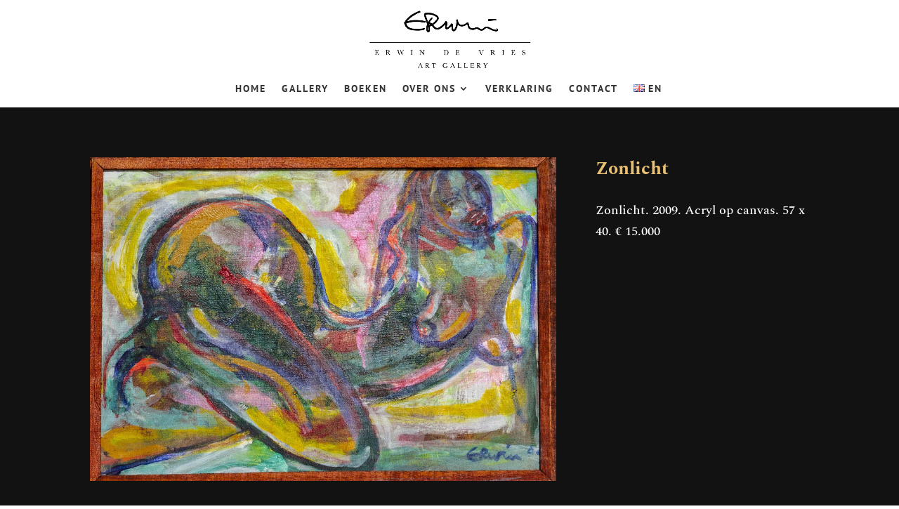

--- FILE ---
content_type: text/html; charset=UTF-8
request_url: https://erwindevriesart.gallery/project/zonlicht/
body_size: 6446
content:
<!DOCTYPE html><html lang="nl-NL"><head><meta charset="UTF-8" /><link data-optimized="2" rel="stylesheet" href="https://erwindevriesart.gallery/wp-content/litespeed/css/f1b271023479100cf4d3c4cf162e82ab.css?ver=aab91" /><meta http-equiv="X-UA-Compatible" content="IE=edge"><link rel="pingback" href="https://erwindevriesart.gallery/xmlrpc.php" /><title>Zonlicht | Erwin de Vries</title><meta name='robots' content='max-image-preview:large' /><link rel="alternate" href="https://erwindevriesart.gallery/project/zonlicht/" hreflang="nl" /><link rel="alternate" href="https://erwindevriesart.gallery/en/project/sunlight/" hreflang="en" /><link rel='dns-prefetch' href='//fonts.googleapis.com' /><link rel="alternate" type="application/rss+xml" title="Erwin de Vries &raquo; feed" href="https://erwindevriesart.gallery/feed/" /><link rel="alternate" type="application/rss+xml" title="Erwin de Vries &raquo; reactiesfeed" href="https://erwindevriesart.gallery/comments/feed/" /><link rel="alternate" type="application/rss+xml" title="Erwin de Vries &raquo; Zonlicht reactiesfeed" href="https://erwindevriesart.gallery/project/zonlicht/feed/" /><meta content="Maintain Design v.1.0.0" name="generator"/> <script type="text/javascript" src="https://erwindevriesart.gallery/wp-includes/js/jquery/jquery.min.js?ver=3.7.1" id="jquery-core-js"></script> <link rel="https://api.w.org/" href="https://erwindevriesart.gallery/wp-json/" /><link rel="alternate" title="JSON" type="application/json" href="https://erwindevriesart.gallery/wp-json/wp/v2/project/1109" /><link rel="EditURI" type="application/rsd+xml" title="RSD" href="https://erwindevriesart.gallery/xmlrpc.php?rsd" /><meta name="generator" content="WordPress 6.6.4" /><link rel="canonical" href="https://erwindevriesart.gallery/project/zonlicht/" /><link rel='shortlink' href='https://erwindevriesart.gallery/?p=1109' /><link rel="alternate" title="oEmbed (JSON)" type="application/json+oembed" href="https://erwindevriesart.gallery/wp-json/oembed/1.0/embed?url=https%3A%2F%2Ferwindevriesart.gallery%2Fproject%2Fzonlicht%2F" /><link rel="alternate" title="oEmbed (XML)" type="text/xml+oembed" href="https://erwindevriesart.gallery/wp-json/oembed/1.0/embed?url=https%3A%2F%2Ferwindevriesart.gallery%2Fproject%2Fzonlicht%2F&#038;format=xml" /><meta name="viewport" content="width=device-width, initial-scale=1.0, maximum-scale=1.0, user-scalable=0" /><link rel="icon" href="https://erwindevriesart.gallery/wp-content/uploads/2019/11/cropped-Erwin-logo-02-32x32.png" sizes="32x32" /><link rel="icon" href="https://erwindevriesart.gallery/wp-content/uploads/2019/11/cropped-Erwin-logo-02-192x192.png" sizes="192x192" /><link rel="apple-touch-icon" href="https://erwindevriesart.gallery/wp-content/uploads/2019/11/cropped-Erwin-logo-02-180x180.png" /><meta name="msapplication-TileImage" content="https://erwindevriesart.gallery/wp-content/uploads/2019/11/cropped-Erwin-logo-02-270x270.png" /></head><body data-rsssl=1 class="project-template-default single single-project postid-1109 et-tb-has-template et-tb-has-body et_pb_button_helper_class et_fullwidth_nav et_fixed_nav et_show_nav et_hide_fixed_logo et_primary_nav_dropdown_animation_fade et_secondary_nav_dropdown_animation_fade et_header_style_centered et_pb_footer_columns4 et_cover_background et_pb_gutter windows et_pb_gutters3 et_smooth_scroll et_divi_theme et-db"><div id="page-container"><header id="main-header" data-height-onload="113"><div class="container clearfix et_menu_container"><div class="logo_container">
<span class="logo_helper"></span>
<a href="https://erwindevriesart.gallery/">
<img src="https://erwindevriesart.gallery/wp-content/uploads/2019/11/logo.png" width="600" height="221" alt="Erwin de Vries" id="logo" data-height-percentage="78" />
</a></div><div id="et-top-navigation" data-height="113" data-fixed-height="40"><nav id="top-menu-nav"><ul id="top-menu" class="nav"><li id="menu-item-62" class="menu-item menu-item-type-post_type menu-item-object-page menu-item-home menu-item-62"><a href="https://erwindevriesart.gallery/">Home</a></li><li id="menu-item-59" class="menu-item menu-item-type-post_type menu-item-object-page menu-item-59"><a href="https://erwindevriesart.gallery/gallery/">Gallery</a></li><li id="menu-item-663" class="menu-item menu-item-type-post_type menu-item-object-page menu-item-663"><a href="https://erwindevriesart.gallery/boeken/">Boeken</a></li><li id="menu-item-113" class="menu-item menu-item-type-custom menu-item-object-custom menu-item-has-children menu-item-113"><a>Over ons</a><ul class="sub-menu"><li id="menu-item-61" class="menu-item menu-item-type-post_type menu-item-object-page menu-item-61"><a href="https://erwindevriesart.gallery/over-erwin/">Over Erwin</a></li><li id="menu-item-111" class="menu-item menu-item-type-post_type menu-item-object-page menu-item-111"><a href="https://erwindevriesart.gallery/over-erwin/awards/">Awards</a></li><li id="menu-item-121" class="menu-item menu-item-type-post_type menu-item-object-page menu-item-121"><a href="https://erwindevriesart.gallery/over-ons/">Over ons</a></li></ul></li><li id="menu-item-243" class="menu-item menu-item-type-post_type menu-item-object-page menu-item-243"><a href="https://erwindevriesart.gallery/verklaring/">Verklaring</a></li><li id="menu-item-60" class="menu-item menu-item-type-post_type menu-item-object-page menu-item-60"><a href="https://erwindevriesart.gallery/contact/">Contact</a></li><li id="menu-item-800-en" class="lang-item lang-item-8 lang-item-en lang-item-first menu-item menu-item-type-custom menu-item-object-custom menu-item-800-en"><a href="https://erwindevriesart.gallery/en/project/sunlight/" hreflang="en-GB" lang="en-GB"><img src="[data-uri]" alt="" width="16" height="11" style="width: 16px; height: 11px;" /><span style="margin-left:0.3em;">EN</span></a></li></ul></nav><div id="et_mobile_nav_menu"><div class="mobile_nav closed">
<span class="select_page">Select Page</span>
<span class="mobile_menu_bar mobile_menu_bar_toggle"></span></div></div></div></div></header><div id="et-main-area"><div id="main-content"><div id="et-boc" class="et-boc"><div class="et-l et-l--body"><div class="et_builder_inner_content et_pb_gutters3"><div class="et_pb_with_border et_pb_section et_pb_section_0_tb_body et_pb_with_background et_section_regular" ><div class="et_pb_row et_pb_row_0_tb_body"><div class="et_pb_column et_pb_column_2_3 et_pb_column_0_tb_body  et_pb_css_mix_blend_mode_passthrough"><div class="et_pb_module et_pb_image et_pb_image_0_tb_body">
<span class="et_pb_image_wrap "><img data-lazyloaded="1" src="[data-uri]" fetchpriority="high" decoding="async" width="1937" height="1345" data-src="https://erwindevriesart.gallery/wp-content/uploads/2020/12/liggend-57x40-Acryl-op-canvas-15.000.jpg" alt="" title="liggend 57&#215;40 Acryl op canvas 15.000" class="wp-image-1110" /><noscript><img fetchpriority="high" decoding="async" width="1937" height="1345" src="https://erwindevriesart.gallery/wp-content/uploads/2020/12/liggend-57x40-Acryl-op-canvas-15.000.jpg" alt="" title="liggend 57&#215;40 Acryl op canvas 15.000" class="wp-image-1110" /></noscript></span></div></div><div class="et_pb_column et_pb_column_1_3 et_pb_column_1_tb_body  et_pb_css_mix_blend_mode_passthrough et-last-child"><div class="et_pb_module et_pb_text et_pb_text_0_tb_body  et_pb_text_align_left et_pb_bg_layout_dark"><div class="et_pb_text_inner">Zonlicht</div></div><div class="et_pb_module et_pb_text et_pb_text_1_tb_body  et_pb_text_align_left et_pb_bg_layout_dark"><div class="et_pb_text_inner">Zonlicht. 2009. Acryl op canvas. 57 x 40. € 15.000</div></div></div></div><div class="et_pb_row et_pb_row_1_tb_body"><div class="et_pb_column et_pb_column_4_4 et_pb_column_2_tb_body  et_pb_css_mix_blend_mode_passthrough et-last-child"><div class="et_pb_module et_pb_post_nav_0_tb_body et_pb_posts_nav nav-single">
<span class="nav-previous"
>
<a href="https://erwindevriesart.gallery/project/last-project-4/" rel="prev">
<span class="meta-nav">&larr; </span><span class="nav-label">Last project 4</span>
</a>
</span>
<span class="nav-next"
>
<a href="https://erwindevriesart.gallery/project/swit-tori/" rel="next">
<span class="nav-label">Swit&#039; tori</span><span class="meta-nav"> &rarr;</span>
</a>
</span></div></div></div></div></div></div></div></div><footer id="main-footer"><div class="container"><div id="footer-widgets" class="clearfix"><div class="footer-widget"><div id="text-2" class="fwidget et_pb_widget widget_text"><h4 class="title">Erwin de Vries</h4><div class="textwidget"><p><em>Beeldhouwer | Schilder | Levensgenieter</em></p><p class="p1">Erwin de Vries (1929 &#8211; 2018) kunstenaar, maker van honderden creaties, tekeningen, schilderijen, beelden, gedurende 65 jaar.</p></div></div></div><div class="footer-widget"><div id="text-4" class="fwidget et_pb_widget widget_text"><h4 class="title">Copyright</h4><div class="textwidget"><p>Niets van deze website mag worden verveelvoudigd en of openbaar gemaakt worden zonder voorafgaande schriftelijke toestemming van de familie De Vries.</p></div></div></div><div class="footer-widget"><div id="text-5" class="fwidget et_pb_widget widget_text"><h4 class="title">Foto&#8217;s</h4><div class="textwidget"><p>Ingrid Moesan<br />
Rafael Chan<br />
Etienne Oldeman<br />
Vincent Mentzel</p></div></div></div><div class="footer-widget"><div id="nav_menu-2" class="fwidget et_pb_widget widget_nav_menu"><h4 class="title">Menu</h4><div class="menu-footer-menu-container"><ul id="menu-footer-menu" class="menu"><li id="menu-item-260" class="menu-item menu-item-type-post_type menu-item-object-page menu-item-home menu-item-260"><a href="https://erwindevriesart.gallery/">Home</a></li><li id="menu-item-256" class="menu-item menu-item-type-post_type menu-item-object-page menu-item-256"><a href="https://erwindevriesart.gallery/gallery/">Gallery</a></li><li id="menu-item-258" class="menu-item menu-item-type-post_type menu-item-object-page menu-item-258"><a href="https://erwindevriesart.gallery/over-erwin/">Over Erwin</a></li><li id="menu-item-259" class="menu-item menu-item-type-post_type menu-item-object-page menu-item-259"><a href="https://erwindevriesart.gallery/over-erwin/awards/">Awards</a></li><li id="menu-item-255" class="menu-item menu-item-type-post_type menu-item-object-page menu-item-255"><a href="https://erwindevriesart.gallery/over-ons/">Over ons</a></li><li id="menu-item-254" class="menu-item menu-item-type-post_type menu-item-object-page menu-item-254"><a href="https://erwindevriesart.gallery/verklaring/">Verklaring</a></li><li id="menu-item-257" class="menu-item menu-item-type-post_type menu-item-object-page menu-item-257"><a href="https://erwindevriesart.gallery/contact/">Contact</a></li></ul></div></div></div></div></div><div id="footer-bottom"><div class="container clearfix"><div id="footer-info">Copyright © Erwin de Vries | Website door: <a href="https://maintain.design/" target="blank">Maintain</a></div></div></div></footer></div></div> <script async src="https://www.googletagmanager.com/gtag/js?id=UA-151503530-5"></script> <script>window.dataLayer = window.dataLayer || [];
  function gtag(){dataLayer.push(arguments);}
  gtag('js', new Date());

  gtag('config', 'UA-151503530-5');</script> <script data-no-optimize="1">!function(t,e){"object"==typeof exports&&"undefined"!=typeof module?module.exports=e():"function"==typeof define&&define.amd?define(e):(t="undefined"!=typeof globalThis?globalThis:t||self).LazyLoad=e()}(this,function(){"use strict";function e(){return(e=Object.assign||function(t){for(var e=1;e<arguments.length;e++){var n,a=arguments[e];for(n in a)Object.prototype.hasOwnProperty.call(a,n)&&(t[n]=a[n])}return t}).apply(this,arguments)}function i(t){return e({},it,t)}function o(t,e){var n,a="LazyLoad::Initialized",i=new t(e);try{n=new CustomEvent(a,{detail:{instance:i}})}catch(t){(n=document.createEvent("CustomEvent")).initCustomEvent(a,!1,!1,{instance:i})}window.dispatchEvent(n)}function l(t,e){return t.getAttribute(gt+e)}function c(t){return l(t,bt)}function s(t,e){return function(t,e,n){e=gt+e;null!==n?t.setAttribute(e,n):t.removeAttribute(e)}(t,bt,e)}function r(t){return s(t,null),0}function u(t){return null===c(t)}function d(t){return c(t)===vt}function f(t,e,n,a){t&&(void 0===a?void 0===n?t(e):t(e,n):t(e,n,a))}function _(t,e){nt?t.classList.add(e):t.className+=(t.className?" ":"")+e}function v(t,e){nt?t.classList.remove(e):t.className=t.className.replace(new RegExp("(^|\\s+)"+e+"(\\s+|$)")," ").replace(/^\s+/,"").replace(/\s+$/,"")}function g(t){return t.llTempImage}function b(t,e){!e||(e=e._observer)&&e.unobserve(t)}function p(t,e){t&&(t.loadingCount+=e)}function h(t,e){t&&(t.toLoadCount=e)}function n(t){for(var e,n=[],a=0;e=t.children[a];a+=1)"SOURCE"===e.tagName&&n.push(e);return n}function m(t,e){(t=t.parentNode)&&"PICTURE"===t.tagName&&n(t).forEach(e)}function a(t,e){n(t).forEach(e)}function E(t){return!!t[st]}function I(t){return t[st]}function y(t){return delete t[st]}function A(e,t){var n;E(e)||(n={},t.forEach(function(t){n[t]=e.getAttribute(t)}),e[st]=n)}function k(a,t){var i;E(a)&&(i=I(a),t.forEach(function(t){var e,n;e=a,(t=i[n=t])?e.setAttribute(n,t):e.removeAttribute(n)}))}function L(t,e,n){_(t,e.class_loading),s(t,ut),n&&(p(n,1),f(e.callback_loading,t,n))}function w(t,e,n){n&&t.setAttribute(e,n)}function x(t,e){w(t,ct,l(t,e.data_sizes)),w(t,rt,l(t,e.data_srcset)),w(t,ot,l(t,e.data_src))}function O(t,e,n){var a=l(t,e.data_bg_multi),i=l(t,e.data_bg_multi_hidpi);(a=at&&i?i:a)&&(t.style.backgroundImage=a,n=n,_(t=t,(e=e).class_applied),s(t,ft),n&&(e.unobserve_completed&&b(t,e),f(e.callback_applied,t,n)))}function N(t,e){!e||0<e.loadingCount||0<e.toLoadCount||f(t.callback_finish,e)}function C(t,e,n){t.addEventListener(e,n),t.llEvLisnrs[e]=n}function M(t){return!!t.llEvLisnrs}function z(t){if(M(t)){var e,n,a=t.llEvLisnrs;for(e in a){var i=a[e];n=e,i=i,t.removeEventListener(n,i)}delete t.llEvLisnrs}}function R(t,e,n){var a;delete t.llTempImage,p(n,-1),(a=n)&&--a.toLoadCount,v(t,e.class_loading),e.unobserve_completed&&b(t,n)}function T(o,r,c){var l=g(o)||o;M(l)||function(t,e,n){M(t)||(t.llEvLisnrs={});var a="VIDEO"===t.tagName?"loadeddata":"load";C(t,a,e),C(t,"error",n)}(l,function(t){var e,n,a,i;n=r,a=c,i=d(e=o),R(e,n,a),_(e,n.class_loaded),s(e,dt),f(n.callback_loaded,e,a),i||N(n,a),z(l)},function(t){var e,n,a,i;n=r,a=c,i=d(e=o),R(e,n,a),_(e,n.class_error),s(e,_t),f(n.callback_error,e,a),i||N(n,a),z(l)})}function G(t,e,n){var a,i,o,r,c;t.llTempImage=document.createElement("IMG"),T(t,e,n),E(c=t)||(c[st]={backgroundImage:c.style.backgroundImage}),o=n,r=l(a=t,(i=e).data_bg),c=l(a,i.data_bg_hidpi),(r=at&&c?c:r)&&(a.style.backgroundImage='url("'.concat(r,'")'),g(a).setAttribute(ot,r),L(a,i,o)),O(t,e,n)}function D(t,e,n){var a;T(t,e,n),a=e,e=n,(t=It[(n=t).tagName])&&(t(n,a),L(n,a,e))}function V(t,e,n){var a;a=t,(-1<yt.indexOf(a.tagName)?D:G)(t,e,n)}function F(t,e,n){var a;t.setAttribute("loading","lazy"),T(t,e,n),a=e,(e=It[(n=t).tagName])&&e(n,a),s(t,vt)}function j(t){t.removeAttribute(ot),t.removeAttribute(rt),t.removeAttribute(ct)}function P(t){m(t,function(t){k(t,Et)}),k(t,Et)}function S(t){var e;(e=At[t.tagName])?e(t):E(e=t)&&(t=I(e),e.style.backgroundImage=t.backgroundImage)}function U(t,e){var n;S(t),n=e,u(e=t)||d(e)||(v(e,n.class_entered),v(e,n.class_exited),v(e,n.class_applied),v(e,n.class_loading),v(e,n.class_loaded),v(e,n.class_error)),r(t),y(t)}function $(t,e,n,a){var i;n.cancel_on_exit&&(c(t)!==ut||"IMG"===t.tagName&&(z(t),m(i=t,function(t){j(t)}),j(i),P(t),v(t,n.class_loading),p(a,-1),r(t),f(n.callback_cancel,t,e,a)))}function q(t,e,n,a){var i,o,r=(o=t,0<=pt.indexOf(c(o)));s(t,"entered"),_(t,n.class_entered),v(t,n.class_exited),i=t,o=a,n.unobserve_entered&&b(i,o),f(n.callback_enter,t,e,a),r||V(t,n,a)}function H(t){return t.use_native&&"loading"in HTMLImageElement.prototype}function B(t,i,o){t.forEach(function(t){return(a=t).isIntersecting||0<a.intersectionRatio?q(t.target,t,i,o):(e=t.target,n=t,a=i,t=o,void(u(e)||(_(e,a.class_exited),$(e,n,a,t),f(a.callback_exit,e,n,t))));var e,n,a})}function J(e,n){var t;et&&!H(e)&&(n._observer=new IntersectionObserver(function(t){B(t,e,n)},{root:(t=e).container===document?null:t.container,rootMargin:t.thresholds||t.threshold+"px"}))}function K(t){return Array.prototype.slice.call(t)}function Q(t){return t.container.querySelectorAll(t.elements_selector)}function W(t){return c(t)===_t}function X(t,e){return e=t||Q(e),K(e).filter(u)}function Y(e,t){var n;(n=Q(e),K(n).filter(W)).forEach(function(t){v(t,e.class_error),r(t)}),t.update()}function t(t,e){var n,a,t=i(t);this._settings=t,this.loadingCount=0,J(t,this),n=t,a=this,Z&&window.addEventListener("online",function(){Y(n,a)}),this.update(e)}var Z="undefined"!=typeof window,tt=Z&&!("onscroll"in window)||"undefined"!=typeof navigator&&/(gle|ing|ro)bot|crawl|spider/i.test(navigator.userAgent),et=Z&&"IntersectionObserver"in window,nt=Z&&"classList"in document.createElement("p"),at=Z&&1<window.devicePixelRatio,it={elements_selector:".lazy",container:tt||Z?document:null,threshold:300,thresholds:null,data_src:"src",data_srcset:"srcset",data_sizes:"sizes",data_bg:"bg",data_bg_hidpi:"bg-hidpi",data_bg_multi:"bg-multi",data_bg_multi_hidpi:"bg-multi-hidpi",data_poster:"poster",class_applied:"applied",class_loading:"litespeed-loading",class_loaded:"litespeed-loaded",class_error:"error",class_entered:"entered",class_exited:"exited",unobserve_completed:!0,unobserve_entered:!1,cancel_on_exit:!0,callback_enter:null,callback_exit:null,callback_applied:null,callback_loading:null,callback_loaded:null,callback_error:null,callback_finish:null,callback_cancel:null,use_native:!1},ot="src",rt="srcset",ct="sizes",lt="poster",st="llOriginalAttrs",ut="loading",dt="loaded",ft="applied",_t="error",vt="native",gt="data-",bt="ll-status",pt=[ut,dt,ft,_t],ht=[ot],mt=[ot,lt],Et=[ot,rt,ct],It={IMG:function(t,e){m(t,function(t){A(t,Et),x(t,e)}),A(t,Et),x(t,e)},IFRAME:function(t,e){A(t,ht),w(t,ot,l(t,e.data_src))},VIDEO:function(t,e){a(t,function(t){A(t,ht),w(t,ot,l(t,e.data_src))}),A(t,mt),w(t,lt,l(t,e.data_poster)),w(t,ot,l(t,e.data_src)),t.load()}},yt=["IMG","IFRAME","VIDEO"],At={IMG:P,IFRAME:function(t){k(t,ht)},VIDEO:function(t){a(t,function(t){k(t,ht)}),k(t,mt),t.load()}},kt=["IMG","IFRAME","VIDEO"];return t.prototype={update:function(t){var e,n,a,i=this._settings,o=X(t,i);{if(h(this,o.length),!tt&&et)return H(i)?(e=i,n=this,o.forEach(function(t){-1!==kt.indexOf(t.tagName)&&F(t,e,n)}),void h(n,0)):(t=this._observer,i=o,t.disconnect(),a=t,void i.forEach(function(t){a.observe(t)}));this.loadAll(o)}},destroy:function(){this._observer&&this._observer.disconnect(),Q(this._settings).forEach(function(t){y(t)}),delete this._observer,delete this._settings,delete this.loadingCount,delete this.toLoadCount},loadAll:function(t){var e=this,n=this._settings;X(t,n).forEach(function(t){b(t,e),V(t,n,e)})},restoreAll:function(){var e=this._settings;Q(e).forEach(function(t){U(t,e)})}},t.load=function(t,e){e=i(e);V(t,e)},t.resetStatus=function(t){r(t)},Z&&function(t,e){if(e)if(e.length)for(var n,a=0;n=e[a];a+=1)o(t,n);else o(t,e)}(t,window.lazyLoadOptions),t});!function(e,t){"use strict";function a(){t.body.classList.add("litespeed_lazyloaded")}function n(){console.log("[LiteSpeed] Start Lazy Load Images"),d=new LazyLoad({elements_selector:"[data-lazyloaded]",callback_finish:a}),o=function(){d.update()},e.MutationObserver&&new MutationObserver(o).observe(t.documentElement,{childList:!0,subtree:!0,attributes:!0})}var d,o;e.addEventListener?e.addEventListener("load",n,!1):e.attachEvent("onload",n)}(window,document);</script><script data-optimized="1" src="https://erwindevriesart.gallery/wp-content/litespeed/js/9e460ff9dc3c1e31d5b2cd74a1e93f98.js?ver=aab91"></script></body></html>
<!-- Page optimized by LiteSpeed Cache @2026-01-26 19:52:38 -->

<!-- Page cached by LiteSpeed Cache 6.5.2 on 2026-01-26 19:52:38 -->